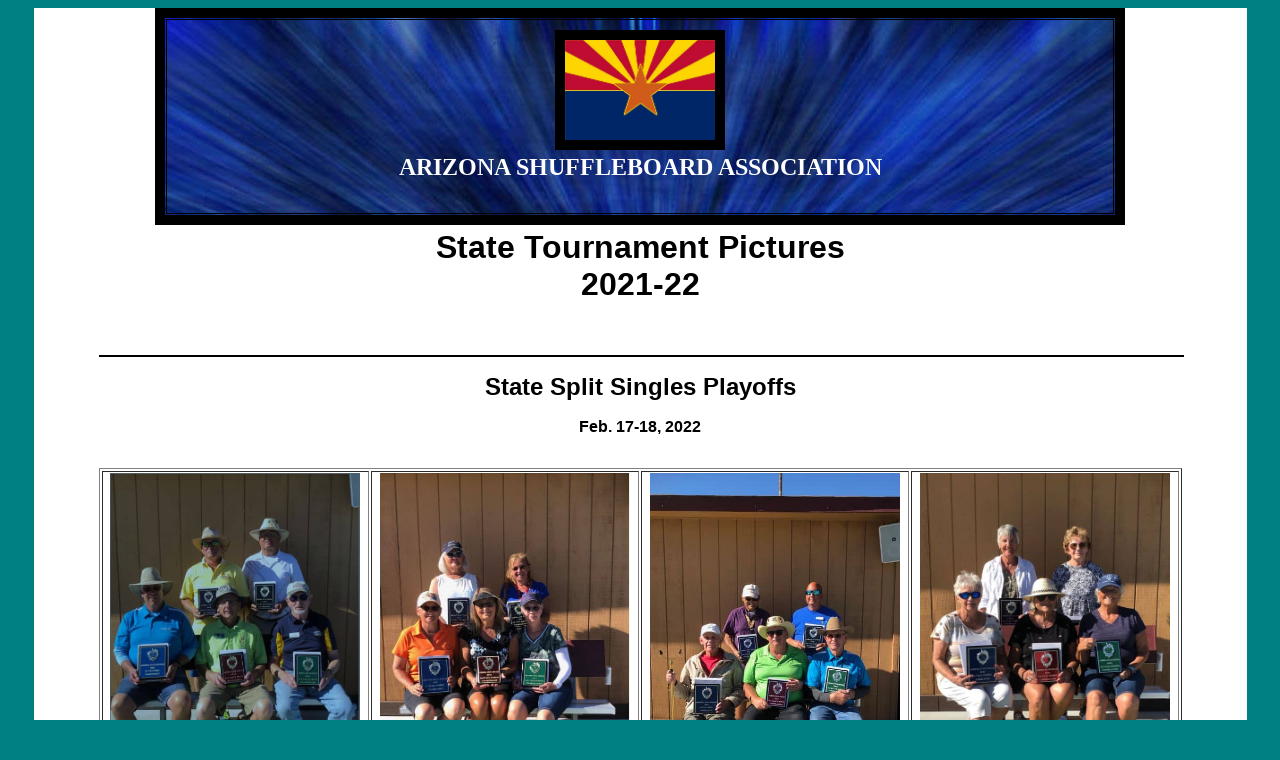

--- FILE ---
content_type: text/html
request_url: https://azsaweb.com/ASA_2021-22_Tournament_Pictures.html
body_size: 1887
content:
<html>
<head>
<meta http-equiv="Content-Type" content="text/html; charset=iso-8859-1">
<title></title>
<META NAME="GENERATOR" CONTENT="DomainNameSanity.com">
<META name="Keywords" CONTENT="">
<META NAME="Description" CONTENT="">
<META name="Copyright" CONTENT="">
<META NAME="Author" CONTENT="">
 <xml:namespace ns="urn:schemas-microsoft-com:vml" prefix="v"/>
<style type="text/css">
v\:* { behavior: url(#default#VML); }
</style>



</head>
<body dir="LTR"  background="https://assets.dnsanity.com/webumake/shared/images/backgrounds/gold.gif" bgcolor="Teal" link="Black" vlink="Black" alink="#000000">

<div align="center"><table  border="0" cellspacing="0" cellpadding="0" bgcolor="White" width="96%" height="100%">
<tr><td   nowrap align="left" bgcolor="White" width="800" valign="top" background="https://assets.dnsanity.com/webumake/shared/images/backgrounds/beigepaper.jpg">
<div align="center"><table  border="10" cellspacing="1" cellpadding="10" bgcolor="White" background="ASA_Cool_Blue_Baclground.jpg" bordercolor="Black" width="80%" height="10">
<tr><td   wrap align="left"  height="10" valign="top">
<div align=center>
	<img src="graphics/ASA_LARGER_ARIZONA_FLAG.jpg" border="10" alt="" name="img0" title="" id=""  width="150" height="100"align=" "  ><br clear=all>
<div align="center"><table  border="0" cellspacing="0" cellpadding="4">
<tr><td   wrap align="left"  valign="top">
<div align=center><font face="Verdana" color="White" size="5"><b>
ARIZONA SHUFFLEBOARD ASSOCIATION
</b></font></td>
</tr></table></div><br clear=all>
</td>
</tr></table></div><div align=center><div align="center"><table  border="0" cellspacing="0" cellpadding="4" background="https://assets.dnsanity.com/webumake/shared/images/backgrounds/brownpaper.jpg" width="80%">
<tr><td   wrap align="left"  valign="top">
<div align=center><font face="Arial" color="Black" size="6"><b>
	State Tournament Pictures<br>
	2021-22
</b></font></td>
</tr></table></div><br clear=all>
	<br clear=all>
<div align="center"><table  border="0" cellspacing="0" cellpadding="4" background="https://assets.dnsanity.com/webumake/shared/images/backgrounds/brownpaper.jpg" width="90%" height="400">
<tr><td   wrap align="left"  valign="top">
<!-- Picture D4 SS ---------------------------------------------------------------------------------------->	
<b><center><hr width='100%' size="2" color="black" ></center>
</b>
<p align="center"></font><b>
<span style="font-family: Arial"><font size="5">State Split Singles Playoffs<br>
</font></span><span style="line-height: 107%; font-family: Arial">
<font size="5">
	<br>
	</font>Feb.  17-18, 2022</span></b><span style="line-height: 107%; font-family: Arial"><font size="4"><br>
	&nbsp;</font></span></p>
<table border="1" width="100%">
		<tr>
			<td align="center" valign="top"><font face="Arial" size="2">
			<img border="0" src="pictures/ASA_20220218_M_CH.JPG" width="250"><br>
&nbsp;CHAMPIONSHIP MENS 
			WINNERS:<br>
			L to R:<br>
			<br>
			Mick McNeely - District IV 1st<br>
Jay Filler - District I 2nd<br>
Dave Frasier - District V 3rd<br>
Brad Sawchuk - District III 4th<br>
Barry Billingsley - District V 5th</td>
<td align="center" valign="top"><font face="Arial" size="2">
			<img border="0" src="pictures/ASA_20220218_L_CH.JPG" width="250"></font><span style="font-family: Arial"><font size="2"><br>
			CHAMPIONSHIP WINNERS WOMEN:&nbsp; <br>
			</font></span>
			
			<font face="Arial" size="2">L to R:<br>
</font><span style="font-family: Arial"><font size="2"><br>
			Karen Fodchuk - District IV 1st<br>
Janet Rooks - District V 2nd<br>
Lorna Chadwick - District III 3rd<br>
Terea Holm - District II 4th<br>
Patti Monger - District I 5th</font></span></td>
			
			<td align="center" valign="top"><font face="Arial" size="2">
			<img border="0" src="pictures/ASA_20220218_M_CO.JPG" width="250">
			<br>
			CONSOLATION MENS 
			WINNERS:<br>
			L to R:<br>
			<br>
			Fred Neuman - District II 1st<br>
Doug Freeman - District III 2nd<br>
Tom Borszich - District IV 3rd<br>
Al Burr - District I 4th<br>
Larry Yackley - District V 5th</font></td>
			
			<td align="center" valign="top"><font face="Arial" size="2">
			<img border="0" src="pictures/ASA_20220218_L_CO.JPG" width="250"><br>
			CONSOLATION WINNERS 
			WOMEN:<br>
			L to R:<br>
&nbsp;<br>
			Wanda Venenga - District I 1st<br>
Jan Conway - District IV 2nd<br>
Jill Turnbull - District III 3rd<br>
Melva Murphy - District II 4th<br>
Diane Kangas - District V 5th<br></font></td>
		</tr>
		</table>
	<font face="Arial" color="Black" size="5"><b>
<!-- Picture D4 SS end ---------------------------------------------------------------------------------------->

<!-- Picture D4 SS ---------------------------------------------------------------------------------------->	
<b><center><hr width='100%' size="2" color="black" ></center>
</b>
<p align="center"></font><b>
<span style="font-family: Arial"><font size="5">State Team Playoffs<br>
</font></span><span style="line-height: 107%; font-family: Arial">
<font size="5">
	<br>
	</font>Mar 7-8, 2022</span></b><span style="line-height: 107%; font-family: Arial"><font size="4"><br>
	&nbsp;</font></span></p>
<table border="1" width="100%">
		<tr>
			<td align="center" valign="top"><font face="Arial">
			<b>1st Place District 3</b></font><font face="Arial" size="2"><p>
			<img border="0" src="pictures/ASA_20220308_team_1.JPG" width="522" height="224"><br>
&nbsp;</td>
<td align="center" valign="top"><b><font face="Arial">2nd Place District 1</font></b><p>
<font face="Arial" size="2">
			<img border="0" src="pictures/ASA_20220308_team_2.JPG" width="496" height="219"></font><span style="font-family: Arial"><font size="2"><br>
			&nbsp;</font></span></td>
			
		</tr>
		<tr>
			<td align="center" valign="top"><b><font face="Arial">3rd</font></b><font face="Arial"><b> Place District </b></font>
			<b><font face="Arial">4</font></b><font face="Arial" size="2"><p>
			<img border="0" src="pictures/ASA_20220308_team_3.JPG" width="513" height="245"><br>
&nbsp;</td>
<td align="center" valign="top"><b><font face="Arial">4th Place District 5</font></b><p>
<font face="Arial" size="2">
			<img border="0" src="pictures/ASA_20220308_team_4.JPG" width="463" height="243"></font><span style="font-family: Arial"><font size="2"><br>
			&nbsp;</font></span></td>
			
		</tr>
				<tr>
			<td align="center" valign="top"><font face="Arial">
			<b>5th Place District 2</b></font><font face="Arial" size="2"><p>
			<img border="0" src="pictures/ASA_20220308_team_5.JPG" width="464" height="222"><br>
&nbsp;</td>
<td align="center" valign="top"><b><font face="Arial">Organisers</font></b><p>
<font face="Arial" size="2">
			<img border="0" src="pictures/ASA_20220308_team_org.JPG" width="384" height="113"></font><span style="font-family: Arial"><font size="2"><br>
			&nbsp;</font></span></td>
			
		</tr>
				</table>
	<font face="Arial" color="Black" size="5"><b>
<!-- Picture D4 SS end ---------------------------------------------------------------------------------------->

<!-- Picture D4 SS ---------------------------------------------------------------------------------------->	
<b><center><hr width='100%' size="2" color="black" ></center>
</b>
<p align="center"></font><b>
<span style="font-family: Arial"><font size="5">State Mixed Doubles<br>
</font></span><span style="line-height: 107%; font-family: Arial">
<font size="5">
	<br>
	</font>Mar 14-15, 2022</span></b><span style="line-height: 107%; font-family: Arial"><font size="4"><br>
	&nbsp;</font></span></p>
<table border="1" width="100%">
		<tr>
		
			<td align="center" valign="top"><font face="Arial" size="2">
			<img border="0" src="pictures/ASA_20220315_MD_CH.jpg" width="450"><br>
			CHAMPIONSHIP 
			WINNERS:<br>
			L to R:<br>
			<br>
			1st Place Winners &#8211; Shirley and Alvin Gall &#8211; District III<br>
			2nd Place Winners &#8211; Karen Fodchuk and Brian Scott &#8211; District IV<br>
			3rd Place Winners &#8211; Jo DeLong and Barry Billingsley &#8211; District II<br>
			4th Place Winners &#8211; Wanda Venenga &amp; Bill Storck &#8211; District I<br>
			5th Place Winners &#8211; Diane and Mike Kangas &#8211; District V</td>

			<td align="center" valign="top"><font face="Arial" size="2">
			<img border="0" src="pictures/ASA_20220315_MD_CO.jpg" width="450"><br>
			CONSOLATION 
			WINNERS:<br>
			L to R:<br>
			<br>
			1st Place Winners -Janet and Dennis Rooks from District V<br>
			2nd Place Winners &#8211; Jean and Ron Wiitala from District IV<br>
			3rd Place Winners &#8211; Linda and Bill Stoneburner from District III<br>
			4th Place Winners &#8211; Susan and Bob Roach from District II<br>
			5th Place Winners &#8211; Millie and Lou Holtz from District I</td>
						
		</tr>
		</table>
	<font face="Arial" color="Black" size="5"><b>
<!-- Picture D4 SS end ---------------------------------------------------------------------------------------->


</td>
</tr></table></div><div align="left"><table  border="0" cellspacing="0" cellpadding="25" bgcolor="White" width="650">
<tr><td   nowrap align="center"  valign="middle" background="https://assets.dnsanity.com/webumake/shared/images/backgrounds/beigepaper.jpg">
<font face="Arial" color="Black" size="1">
Copyright (c) ASA AZ 2022
</font></td>
</tr><div align="center"><table  border="0" cellspacing="0" cellpadding="4">
<tr><td   wrap align="left"  valign="top">
</td>
</tr></table></div><div align=center>

</body>
</html>
